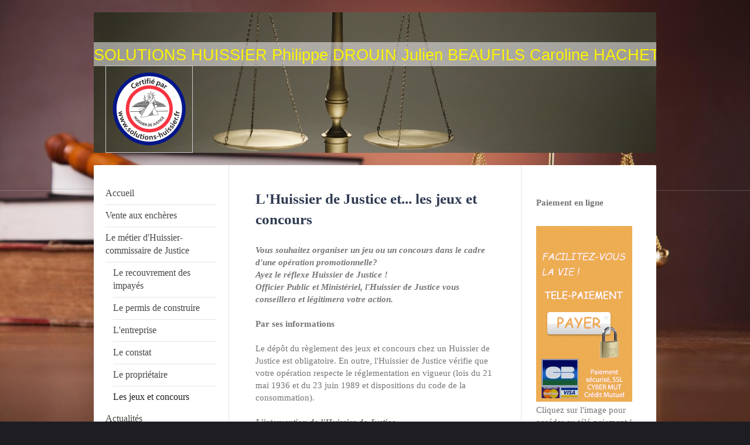

--- FILE ---
content_type: text/html; charset=UTF-8
request_url: https://www.solutions-huissier.fr/le-m%C3%A9tier-d-huissier-commissaire-de-justice/les-jeux-et-concours/
body_size: 8429
content:
<!DOCTYPE html>
<html lang="fr"  ><head prefix="og: http://ogp.me/ns# fb: http://ogp.me/ns/fb# business: http://ogp.me/ns/business#">
    <meta http-equiv="Content-Type" content="text/html; charset=utf-8"/>
    <meta name="generator" content="IONOS MyWebsite"/>
        
    <link rel="dns-prefetch" href="//cdn.website-start.de/"/>
    <link rel="dns-prefetch" href="//102.mod.mywebsite-editor.com"/>
    <link rel="dns-prefetch" href="https://102.sb.mywebsite-editor.com/"/>
    <link rel="shortcut icon" href="//cdn.website-start.de/favicon.ico"/>
        <title>Huissier de Justice Concours - Solutions Huissier</title>
    <style type="text/css">@media screen and (max-device-width: 1024px) {.diyw a.switchViewWeb {display: inline !important;}}</style>
    <style type="text/css">@media screen and (min-device-width: 1024px) {
            .mediumScreenDisabled { display:block }
            .smallScreenDisabled { display:block }
        }
        @media screen and (max-device-width: 1024px) { .mediumScreenDisabled { display:none } }
        @media screen and (max-device-width: 568px) { .smallScreenDisabled { display:none } }
                @media screen and (min-width: 1024px) {
            .mobilepreview .mediumScreenDisabled { display:block }
            .mobilepreview .smallScreenDisabled { display:block }
        }
        @media screen and (max-width: 1024px) { .mobilepreview .mediumScreenDisabled { display:none } }
        @media screen and (max-width: 568px) { .mobilepreview .smallScreenDisabled { display:none } }</style>
    <meta name="viewport" content="width=device-width, initial-scale=1, maximum-scale=1, minimal-ui"/>

<meta name="format-detection" content="telephone=no"/>
        <meta name="keywords" content="huissiers de justice, drouin, chagneau, beaufils, saint-nazaire, pontchâteau, savenay, 44"/>
            <meta name="description" content="Solutions Huissier, des Huissiers de Justice spécialistes jeux et concours en Loire Atlantique à votre service pour toutes missions."/>
            <meta name="robots" content="index,follow"/>
        <link href="//cdn.website-start.de/templates/2040/style.css?1758547156484" rel="stylesheet" type="text/css"/>
    <link href="https://www.solutions-huissier.fr/s/style/theming.css?1716797828" rel="stylesheet" type="text/css"/>
    <link href="//cdn.website-start.de/app/cdn/min/group/web.css?1758547156484" rel="stylesheet" type="text/css"/>
<link href="//cdn.website-start.de/app/cdn/min/moduleserver/css/fr_FR/common,shoppingbasket?1758547156484" rel="stylesheet" type="text/css"/>
    <link href="//cdn.website-start.de/app/cdn/min/group/mobilenavigation.css?1758547156484" rel="stylesheet" type="text/css"/>
    <link href="https://102.sb.mywebsite-editor.com/app/logstate2-css.php?site=474255738&amp;t=1763561989" rel="stylesheet" type="text/css"/>

<script type="text/javascript">
    /* <![CDATA[ */
var stagingMode = '';
    /* ]]> */
</script>
<script src="https://102.sb.mywebsite-editor.com/app/logstate-js.php?site=474255738&amp;t=1763561989"></script>

    <link href="//cdn.website-start.de/templates/2040/print.css?1758547156484" rel="stylesheet" media="print" type="text/css"/>
    <script type="text/javascript">
    /* <![CDATA[ */
    var systemurl = 'https://102.sb.mywebsite-editor.com/';
    var webPath = '/';
    var proxyName = '';
    var webServerName = 'www.solutions-huissier.fr';
    var sslServerUrl = 'https://www.solutions-huissier.fr';
    var nonSslServerUrl = 'http://www.solutions-huissier.fr';
    var webserverProtocol = 'http://';
    var nghScriptsUrlPrefix = '//102.mod.mywebsite-editor.com';
    var sessionNamespace = 'DIY_SB';
    var jimdoData = {
        cdnUrl:  '//cdn.website-start.de/',
        messages: {
            lightBox: {
    image : 'Image',
    of: 'sur'
}

        },
        isTrial: 0,
        pageId: 1879539    };
    var script_basisID = "474255738";

    diy = window.diy || {};
    diy.web = diy.web || {};

        diy.web.jsBaseUrl = "//cdn.website-start.de/s/build/";

    diy.context = diy.context || {};
    diy.context.type = diy.context.type || 'web';
    /* ]]> */
</script>

<script type="text/javascript" src="//cdn.website-start.de/app/cdn/min/group/web.js?1758547156484" crossorigin="anonymous"></script><script type="text/javascript" src="//cdn.website-start.de/s/build/web.bundle.js?1758547156484" crossorigin="anonymous"></script><script type="text/javascript" src="//cdn.website-start.de/app/cdn/min/group/mobilenavigation.js?1758547156484" crossorigin="anonymous"></script><script src="//cdn.website-start.de/app/cdn/min/moduleserver/js/fr_FR/common,shoppingbasket?1758547156484"></script>
<script type="text/javascript" src="https://cdn.website-start.de/proxy/apps/static/resource/dependencies/"></script><script type="text/javascript">
                    if (typeof require !== 'undefined') {
                        require.config({
                            waitSeconds : 10,
                            baseUrl : 'https://cdn.website-start.de/proxy/apps/static/js/'
                        });
                    }
                </script><script type="text/javascript">if (window.jQuery) {window.jQuery_1and1 = window.jQuery;}</script>

<script async="" src="https://www.googletagmanager.com/gtag/js?id=UA-223288000-1" type="text/javascript">
</script>

<script type="text/javascript">
//<![CDATA[
  window.dataLayer = window.dataLayer || [];
  function gtag(){dataLayer.push(arguments);}
  gtag('js', new Date());

  gtag('config', 'UA-223288000-1');
//]]>
</script>

<script type="text/javascript">
//<![CDATA[
(function(w,d,s,l,i){w[l]=w[l]||[];w[l].push({'gtm.start':
new Date().getTime(),event:'gtm.js'});var f=d.getElementsByTagName(s)[0],
j=d.createElement(s),dl=l!='dataLayer'?'&l='+l:'';j.async=true;j.src=
'https://www.googletagmanager.com/gtm.js?id='+i+dl;f.parentNode.insertBefore(j,f);
})(window,document,'script','dataLayer','GTM-KBKQC8G');
//]]>
</script>
<script type="text/javascript">if (window.jQuery_1and1) {window.jQuery = window.jQuery_1and1;}</script>
<script type="text/javascript" src="//cdn.website-start.de/app/cdn/min/group/pfcsupport.js?1758547156484" crossorigin="anonymous"></script>    <meta property="og:type" content="business.business"/>
    <meta property="og:url" content="https://www.solutions-huissier.fr/le-métier-d-huissier-commissaire-de-justice/les-jeux-et-concours/"/>
    <meta property="og:title" content="Huissier de Justice Concours - Solutions Huissier"/>
            <meta property="og:description" content="Solutions Huissier, des Huissiers de Justice spécialistes jeux et concours en Loire Atlantique à votre service pour toutes missions."/>
                <meta property="og:image" content="https://www.solutions-huissier.fr/s/misc/logo.png?t=1758826929"/>
        <meta property="business:contact_data:country_name" content="France"/>
    
    
    
    
    
    
    
    
</head>


<body class="body diyBgActive  cc-pagemode-default diyfeSidebarRight diy-market-fr_FR" data-pageid="1879539" id="page-1879539">
    
    <div class="diyw">
        <div class="diyweb diywebSingleNav">
	<div class="diywebContainer">
		<div class="diyfeMobileNav">
		
<nav id="diyfeMobileNav" class="diyfeCA diyfeCA1" role="navigation">
    <a title="Ouvrir/fermer la navigation">Ouvrir/fermer la navigation</a>
    <ul class="mainNav1"><li class=" hasSubNavigation"><a data-page-id="1861992" href="https://www.solutions-huissier.fr/" class=" level_1"><span>Accueil</span></a></li><li class=" hasSubNavigation"><a data-page-id="1861988" href="https://www.solutions-huissier.fr/vente-aux-enchères/" class=" level_1"><span>Vente aux enchères</span></a><span class="diyfeDropDownSubOpener">&nbsp;</span><div class="diyfeDropDownSubList diyfeCA diyfeCA1"><ul class="mainNav2"><li class=" hasSubNavigation"><a data-page-id="1861994" href="https://www.solutions-huissier.fr/vente-aux-enchères/visites-immobilières/" class=" level_2"><span>Visites immobilières</span></a></li></ul></div></li><li class="parent hasSubNavigation"><a data-page-id="1861989" href="https://www.solutions-huissier.fr/le-métier-d-huissier-commissaire-de-justice/" class="parent level_1"><span>Le métier d'Huissier-commissaire de Justice</span></a><span class="diyfeDropDownSubOpener">&nbsp;</span><div class="diyfeDropDownSubList diyfeCA diyfeCA1"><ul class="mainNav2"><li class=" hasSubNavigation"><a data-page-id="1861990" href="https://www.solutions-huissier.fr/le-métier-d-huissier-commissaire-de-justice/le-recouvrement-des-impayés/" class=" level_2"><span>Le recouvrement des impayés</span></a></li><li class=" hasSubNavigation"><a data-page-id="1861991" href="https://www.solutions-huissier.fr/le-métier-d-huissier-commissaire-de-justice/le-permis-de-construire/" class=" level_2"><span>Le permis de construire</span></a></li><li class=" hasSubNavigation"><a data-page-id="1879536" href="https://www.solutions-huissier.fr/le-métier-d-huissier-commissaire-de-justice/l-entreprise/" class=" level_2"><span>L'entreprise</span></a></li><li class=" hasSubNavigation"><a data-page-id="1879537" href="https://www.solutions-huissier.fr/le-métier-d-huissier-commissaire-de-justice/le-constat/" class=" level_2"><span>Le constat</span></a></li><li class=" hasSubNavigation"><a data-page-id="1879538" href="https://www.solutions-huissier.fr/le-métier-d-huissier-commissaire-de-justice/le-propriétaire/" class=" level_2"><span>Le propriétaire</span></a></li><li class="current hasSubNavigation"><a data-page-id="1879539" href="https://www.solutions-huissier.fr/le-métier-d-huissier-commissaire-de-justice/les-jeux-et-concours/" class="current level_2"><span>Les jeux et concours</span></a></li></ul></div></li><li class=" hasSubNavigation"><a data-page-id="1879672" href="https://www.solutions-huissier.fr/actualités/" class=" level_1"><span>Actualités</span></a><span class="diyfeDropDownSubOpener">&nbsp;</span><div class="diyfeDropDownSubList diyfeCA diyfeCA1"><ul class="mainNav2"><li class=" hasSubNavigation"><a data-page-id="2330815" href="https://www.solutions-huissier.fr/actualités/le-rôle-d-un-huissier-commissaire-de-justice-pendant-une-élection/" class=" level_2"><span>Le rôle d'un huissier-commissaire de justice pendant une élection</span></a></li><li class=" hasSubNavigation"><a data-page-id="2329327" href="https://www.solutions-huissier.fr/actualités/construction-immobilière-et-huissier-commissaire-de-justice/" class=" level_2"><span>Construction immobilière et huissier-commissaire de justice</span></a></li><li class=" hasSubNavigation"><a data-page-id="2328586" href="https://www.solutions-huissier.fr/actualités/quels-conseils-juridiques-un-huissier-commissaire-peut-il-apporter/" class=" level_2"><span>Quels conseils juridiques un huissier-commissaire peut-il apporter ?</span></a></li><li class=" hasSubNavigation"><a data-page-id="2327359" href="https://www.solutions-huissier.fr/actualités/qu-est-ce-qu-un-acte-de-procédure/" class=" level_2"><span>Qu’est-ce qu’un acte de procédure ?</span></a></li><li class=" hasSubNavigation"><a data-page-id="2326850" href="https://www.solutions-huissier.fr/actualités/qu-est-ce-qu-une-opération-de-recouvrement-de-dettes/" class=" level_2"><span>Qu’est-ce qu’une opération de recouvrement de dettes ?</span></a></li><li class=" hasSubNavigation"><a data-page-id="2326290" href="https://www.solutions-huissier.fr/actualités/qu-est-ce-qu-un-constat-d-huissier-commissaire/" class=" level_2"><span>Qu’est-ce qu’un constat d’huissier-commissaire ?</span></a></li></ul></div></li><li class=" hasSubNavigation"><a data-page-id="1887917" href="https://www.solutions-huissier.fr/secteur-géographique/" class=" level_1"><span>Secteur géographique</span></a></li><li class=" hasSubNavigation"><a data-page-id="1861995" href="https://www.solutions-huissier.fr/contact/" class=" level_1"><span>Contact</span></a></li><li class=" hasSubNavigation"><a data-page-id="1861996" href="https://www.solutions-huissier.fr/pour-nous-trouver/" class=" level_1"><span>Pour nous trouver</span></a><span class="diyfeDropDownSubOpener">&nbsp;</span><div class="diyfeDropDownSubList diyfeCA diyfeCA1"><ul class="mainNav2"><li class=" hasSubNavigation"><a data-page-id="2331930" href="https://www.solutions-huissier.fr/pour-nous-trouver/huissier-saint-nazaire/" class=" level_2"><span>Huissier Saint Nazaire</span></a></li><li class=" hasSubNavigation"><a data-page-id="2331933" href="https://www.solutions-huissier.fr/pour-nous-trouver/huissier-pontchateau/" class=" level_2"><span>Huissier Pontchateau</span></a></li><li class=" hasSubNavigation"><a data-page-id="2331934" href="https://www.solutions-huissier.fr/pour-nous-trouver/huissier-savenay/" class=" level_2"><span>Huissier Savenay</span></a></li></ul></div></li></ul></nav>
	</div>
		<div class="diywebEmotionHeader diyfeCA diyfeCA2">
			<div class="diywebLiveArea">
				
<style type="text/css" media="all">
.diyw div#emotion-header {
        max-width: 960px;
        max-height: 240px;
                background: #a0a0a0;
    }

.diyw div#emotion-header-title-bg {
    left: 0%;
    top: 20%;
    width: 100%;
    height: 17%;

    background-color: #FFFFFF;
    opacity: 0.50;
    filter: alpha(opacity = 50);
    }
.diyw img#emotion-header-logo {
    left: 2.11%;
    top: 37.92%;
    background: transparent;
            width: 15.31%;
        height: 61.25%;
                border: 1px solid #CCCCCC;
        padding: 0px;
        }

.diyw div#emotion-header strong#emotion-header-title {
    left: 5%;
    top: 20%;
    color: #fcf302;
        font: normal normal 27px/120% Helvetica, 'Helvetica Neue', 'Trebuchet MS', sans-serif;
}

.diyw div#emotion-no-bg-container{
    max-height: 240px;
}

.diyw div#emotion-no-bg-container .emotion-no-bg-height {
    margin-top: 25.00%;
}
</style>
<div id="emotion-header" data-action="loadView" data-params="active" data-imagescount="1">
            <img src="https://www.solutions-huissier.fr/s/img/emotionheader.jpg?1716797827.960px.240px" id="emotion-header-img" alt=""/>
            
        <div id="ehSlideshowPlaceholder">
            <div id="ehSlideShow">
                <div class="slide-container">
                                        <div style="background-color: #a0a0a0">
                            <img src="https://www.solutions-huissier.fr/s/img/emotionheader.jpg?1716797827.960px.240px" alt=""/>
                        </div>
                                    </div>
            </div>
        </div>


        <script type="text/javascript">
        //<![CDATA[
                diy.module.emotionHeader.slideShow.init({ slides: [{"url":"https:\/\/www.solutions-huissier.fr\/s\/img\/emotionheader.jpg?1716797827.960px.240px","image_alt":"","bgColor":"#a0a0a0"}] });
        //]]>
        </script>

    
                        <a href="https://www.solutions-huissier.fr/">
        
                    <img id="emotion-header-logo" src="https://www.solutions-huissier.fr/s/misc/logo.png?t=1758826929" alt=""/>
        
                    </a>
            
                  	<div id="emotion-header-title-bg"></div>
    
            <strong id="emotion-header-title" style="text-align: left">SOLUTIONS HUISSIER Philippe DROUIN Julien BEAUFILS Caroline HACHET</strong>
                    <div class="notranslate">
                <svg xmlns="http://www.w3.org/2000/svg" version="1.1" id="emotion-header-title-svg" viewBox="0 0 960 240" preserveAspectRatio="xMinYMin meet"><text style="font-family:Helvetica, 'Helvetica Neue', 'Trebuchet MS', sans-serif;font-size:27px;font-style:normal;font-weight:normal;fill:#fcf302;line-height:1.2em;"><tspan x="0" style="text-anchor: start" dy="0.95em">SOLUTIONS HUISSIER Philippe DROUIN Julien BEAUFILS Caroline HACHET</tspan></text></svg>
            </div>
            
    
    <script type="text/javascript">
    //<![CDATA[
    (function ($) {
        function enableSvgTitle() {
                        var titleSvg = $('svg#emotion-header-title-svg'),
                titleHtml = $('#emotion-header-title'),
                emoWidthAbs = 960,
                emoHeightAbs = 240,
                offsetParent,
                titlePosition,
                svgBoxWidth,
                svgBoxHeight;

                        if (titleSvg.length && titleHtml.length) {
                offsetParent = titleHtml.offsetParent();
                titlePosition = titleHtml.position();
                svgBoxWidth = titleHtml.width();
                svgBoxHeight = titleHtml.height();

                                titleSvg.get(0).setAttribute('viewBox', '0 0 ' + svgBoxWidth + ' ' + svgBoxHeight);
                titleSvg.css({
                   left: Math.roundTo(100 * titlePosition.left / offsetParent.width(), 3) + '%',
                   top: Math.roundTo(100 * titlePosition.top / offsetParent.height(), 3) + '%',
                   width: Math.roundTo(100 * svgBoxWidth / emoWidthAbs, 3) + '%',
                   height: Math.roundTo(100 * svgBoxHeight / emoHeightAbs, 3) + '%'
                });

                titleHtml.css('visibility','hidden');
                titleSvg.css('visibility','visible');
            }
        }

        
            var posFunc = function($, overrideSize) {
                var elems = [], containerWidth, containerHeight;
                                    elems.push({
                        selector: '#emotion-header-title',
                        overrideSize: true,
                        horPos: 46,
                        vertPos: 27                    });
                    lastTitleWidth = $('#emotion-header-title').width();
                                                elems.push({
                    selector: '#emotion-header-title-bg',
                    horPos: 0,
                    vertPos: 25.77                });
                                
                containerWidth = parseInt('960');
                containerHeight = parseInt('240');

                for (var i = 0; i < elems.length; ++i) {
                    var el = elems[i],
                        $el = $(el.selector),
                        pos = {
                            left: el.horPos,
                            top: el.vertPos
                        };
                    if (!$el.length) continue;
                    var anchorPos = $el.anchorPosition();
                    anchorPos.$container = $('#emotion-header');

                    if (overrideSize === true || el.overrideSize === true) {
                        anchorPos.setContainerSize(containerWidth, containerHeight);
                    } else {
                        anchorPos.setContainerSize(null, null);
                    }

                    var pxPos = anchorPos.fromAnchorPosition(pos),
                        pcPos = anchorPos.toPercentPosition(pxPos);

                    var elPos = {};
                    if (!isNaN(parseFloat(pcPos.top)) && isFinite(pcPos.top)) {
                        elPos.top = pcPos.top + '%';
                    }
                    if (!isNaN(parseFloat(pcPos.left)) && isFinite(pcPos.left)) {
                        elPos.left = pcPos.left + '%';
                    }
                    $el.css(elPos);
                }

                // switch to svg title
                enableSvgTitle();
            };

                        var $emotionImg = jQuery('#emotion-header-img');
            if ($emotionImg.length > 0) {
                // first position the element based on stored size
                posFunc(jQuery, true);

                // trigger reposition using the real size when the element is loaded
                var ehLoadEvTriggered = false;
                $emotionImg.one('load', function(){
                    posFunc(jQuery);
                    ehLoadEvTriggered = true;
                                        diy.module.emotionHeader.slideShow.start();
                                    }).each(function() {
                                        if(this.complete || typeof this.complete === 'undefined') {
                        jQuery(this).load();
                    }
                });

                                noLoadTriggeredTimeoutId = setTimeout(function() {
                    if (!ehLoadEvTriggered) {
                        posFunc(jQuery);
                    }
                    window.clearTimeout(noLoadTriggeredTimeoutId)
                }, 5000);//after 5 seconds
            } else {
                jQuery(function(){
                    posFunc(jQuery);
                });
            }

                        if (jQuery.isBrowser && jQuery.isBrowser.ie8) {
                var longTitleRepositionCalls = 0;
                longTitleRepositionInterval = setInterval(function() {
                    if (lastTitleWidth > 0 && lastTitleWidth != jQuery('#emotion-header-title').width()) {
                        posFunc(jQuery);
                    }
                    longTitleRepositionCalls++;
                    // try this for 5 seconds
                    if (longTitleRepositionCalls === 5) {
                        window.clearInterval(longTitleRepositionInterval);
                    }
                }, 1000);//each 1 second
            }

            }(jQuery));
    //]]>
    </script>

    </div>

			</div>
		</div>
		<div class="diywebContent">
			<div class="diywebLiveArea diyfeCA diyfeCA1">
				<div class="diywebNav diywebNav123">
					<div class="diywebGutter">
						<div class="webnavigation"><ul id="mainNav1" class="mainNav1"><li class="navTopItemGroup_1"><a data-page-id="1861992" href="https://www.solutions-huissier.fr/" class="level_1"><span>Accueil</span></a></li><li class="navTopItemGroup_2"><a data-page-id="1861988" href="https://www.solutions-huissier.fr/vente-aux-enchères/" class="level_1"><span>Vente aux enchères</span></a></li><li class="navTopItemGroup_3"><a data-page-id="1861989" href="https://www.solutions-huissier.fr/le-métier-d-huissier-commissaire-de-justice/" class="parent level_1"><span>Le métier d'Huissier-commissaire de Justice</span></a></li><li><ul id="mainNav2" class="mainNav2"><li class="navTopItemGroup_3"><a data-page-id="1861990" href="https://www.solutions-huissier.fr/le-métier-d-huissier-commissaire-de-justice/le-recouvrement-des-impayés/" class="level_2"><span>Le recouvrement des impayés</span></a></li><li class="navTopItemGroup_3"><a data-page-id="1861991" href="https://www.solutions-huissier.fr/le-métier-d-huissier-commissaire-de-justice/le-permis-de-construire/" class="level_2"><span>Le permis de construire</span></a></li><li class="navTopItemGroup_3"><a data-page-id="1879536" href="https://www.solutions-huissier.fr/le-métier-d-huissier-commissaire-de-justice/l-entreprise/" class="level_2"><span>L'entreprise</span></a></li><li class="navTopItemGroup_3"><a data-page-id="1879537" href="https://www.solutions-huissier.fr/le-métier-d-huissier-commissaire-de-justice/le-constat/" class="level_2"><span>Le constat</span></a></li><li class="navTopItemGroup_3"><a data-page-id="1879538" href="https://www.solutions-huissier.fr/le-métier-d-huissier-commissaire-de-justice/le-propriétaire/" class="level_2"><span>Le propriétaire</span></a></li><li class="navTopItemGroup_3"><a data-page-id="1879539" href="https://www.solutions-huissier.fr/le-métier-d-huissier-commissaire-de-justice/les-jeux-et-concours/" class="current level_2"><span>Les jeux et concours</span></a></li></ul></li><li class="navTopItemGroup_4"><a data-page-id="1879672" href="https://www.solutions-huissier.fr/actualités/" class="level_1"><span>Actualités</span></a></li><li class="navTopItemGroup_5"><a data-page-id="1887917" href="https://www.solutions-huissier.fr/secteur-géographique/" class="level_1"><span>Secteur géographique</span></a></li><li class="navTopItemGroup_6"><a data-page-id="1861995" href="https://www.solutions-huissier.fr/contact/" class="level_1"><span>Contact</span></a></li><li class="navTopItemGroup_7"><a data-page-id="1861996" href="https://www.solutions-huissier.fr/pour-nous-trouver/" class="level_1"><span>Pour nous trouver</span></a></li></ul></div>
					</div>
				</div>
				<div class="diywebMain">
					<div class="diywebGutter">
						
        <div id="content_area">
        	<div id="content_start"></div>
        	
        
        <div id="matrix_1972590" class="sortable-matrix" data-matrixId="1972590"><div class="n module-type-header diyfeLiveArea "> <h1><span class="diyfeDecoration">L'Huissier de Justice et... les jeux et concours</span></h1> </div><div class="n module-type-text diyfeLiveArea "> <p><strong><em>Vous souhaitez organiser un jeu ou un concours dans le cadre d'une opération promotionnelle?</em></strong></p>
<p><strong><em>Ayez le réflexe Huissier de Justice !</em></strong></p>
<p><strong><em>Officier Public et Ministériel, l'Huissier de Justice vous conseillera et légitimera votre action.</em></strong></p>
<p> </p>
<p><strong>Par ses informations</strong></p>
<p> </p>
<p>Le dépôt du règlement des jeux et concours chez un Huissier de Justice est obligatoire. En outre, l'Huissier de Justice vérifie que votre opération respecte le réglementation en vigueur (lois du
21 mai 1936 et du 23 juin 1989 et dispositions du code de la consommation).</p>
<p> </p>
<p><em><strong>L'intervention de l'Huissier de Justice</strong></em></p>
<p> </p>
<ul>
<li>Optimise les conditions de réussite de l'opération en écartant toutes clauses susceptibles de créer une confusion dans l'esprit du public.</li>
<li>Evite toute réclamation nuisible à l'image de marque.</li>
<li>Supprime le risque éventuel de sanctions pénales et financières pour non-respect de la législation.</li>
<li>Prévient des risques financiers encourus. Par exemple ceux liés à l'oubli dans les dispositions du règlement de la clause de départage en cas d'ex aequo vous contraignant à l'attribution de
plusieurs lots.</li>
<li>Assure un total respect de la réglementation.</li>
<li>Garantit la vérification des lots et leur condition d'octroi et de remise si le règlement le prévoit.</li>
<li>Vérifie les clauses de ce dernier, notamment celle qui prévoit un bulletin de participation unique par personne, garantissant ainsi contre toute intention d'un candidat d'en déposer plusieurs au
même nom.</li>
</ul>
<p> </p>
<p><strong>Par ses prestations</strong></p>
<p> </p>
<p><em>En matière de jeux et concours, l'Huissier de Justice intervient à trois moments stratégiques de l'opération.</em></p>
<p> </p>
<ol>
<li><strong>Avant l'ouverture du jeu (ou concours)</strong>, avec le dépôt du règlement. L'Huissier de Justice dresse alors un procès-verbal de dépôt du règlement et des documents annexes,
conformément aux dispositions du code de la consommation.</li>
<li><strong>Pendant le tirage au sort et / ou dépouillement</strong>, la présence de l'Huissier de Justice garantit la bonne application du règlement.</li>
<li><strong>Lors de l'information des gagnants</strong>, l'Huissier de Justice veille à son bon déroulement, si le règlement le prévoit.</li>
</ol>
<p> </p>
<p><strong>Avec l'Huissier de Justice, jouez gagnant !</strong></p> </div></div>
        
        
        </div>
					</div>
				</div>
				<div class="diywebSecondary diyfeCA diyfeCA3">
					<div class="diywebSidebar">
						<div class="diywebGutter">
							<div id="matrix_1941608" class="sortable-matrix" data-matrixId="1941608"><div class="n module-type-text diyfeLiveArea "> <p><strong>Paiement en ligne</strong></p> </div><div class="n module-type-textWithImage diyfeLiveArea "> 
<div class="clearover " id="textWithImage-13730290">
<div class="align-container imgleft" style="max-width: 100%; width: 164px;">
    <a class="imagewrapper" href="http://tpe.softhuissier.com/payformcmut.php?id_etude=solutionshuissier.com" target="_blank">
        <img src="https://www.solutions-huissier.fr/s/cc_images/cache_29171710.png?t=1674482951" id="image_13730290" alt="" style="width:100%"/>
    </a>


</div> 
<div class="textwrapper">
<p>Cliquez sur l'image pour accéder au télé-paiement !</p>
</div>
</div> 
<script type="text/javascript">
    //<![CDATA[
    jQuery(document).ready(function($){
        var $target = $('#textWithImage-13730290');

        if ($.fn.swipebox && Modernizr.touch) {
            $target
                .find('a[rel*="lightbox"]')
                .addClass('swipebox')
                .swipebox();
        } else {
            $target.tinyLightbox({
                item: 'a[rel*="lightbox"]',
                cycle: false,
                hideNavigation: true
            });
        }
    });
    //]]>
</script>
 </div><div class="n module-type-hr diyfeLiveArea "> <div style="padding: 0px 0px">
    <div class="hr"></div>
</div>
 </div><div class="n module-type-text diyfeLiveArea "> <p><strong>Espace client</strong></p> </div><div class="n module-type-text diyfeLiveArea "> <p>Pour vous rendre dans votre espace client, <a href="http://webclient.softhuissier.com/v1/" target="_blank">cliquez ici !</a></p> </div><div class="n module-type-hr diyfeLiveArea "> <div style="padding: 0px 0px">
    <div class="hr"></div>
</div>
 </div><div class="n module-type-text diyfeLiveArea "> <p><strong>Contact et rendez-vous</strong></p> </div><div class="n module-type-text diyfeLiveArea "> <p>Huissiers de Justice associés</p>
<p>Exerçant leur ministère dans la Cour d'Appel de RENNES</p>
<p><span style="color:#09A8F4;"><strong style="background-color: rgb(48, 60, 82);">Philippe DROUIN -  Julien BEAUFILS -</strong></span></p>
<p><span style="color:#09A8F4;"><strong style="background-color: rgb(48, 60, 82);">Caroline HACHET</strong></span></p>
<p> </p>
<p><strong style="background-color: rgb(48, 60, 82);">Contact</strong></p>
<p>Tél : <a href="tel:0240450950" target="_blank"><strong>02 40 45 09 50</strong></a></p>
<p>Emails : <a href="mailto:accueil@solutionshuissier.com" target="_blank">accueil@solutionshuissier.com</a></p>
<p> </p>
<p> </p>
<p><a href="https://www.solutions-huissier.fr/pour-nous-trouver/huissier-saint-nazaire/">Huissier de Justice à Saint-Nazaire</a></p>
<p><strong>Adresse postale  à Saint-Nazaire</strong></p>
<p><strong style="background-color: rgb(48, 60, 82);">siège social</strong></p>
<p>5 rue des Troènes</p>
<p>I<span style="font-size:14px;">mmeuble Kapla</span></p>
<p>3ème étage</p>
<p>BP 10137</p>
<p>44603 <span style="font-size:12px;">SAINT-NAZAIRE</span> <span style="font-size:11px;">cedex</span></p>
<p> </p>
<p><a href="https://www.solutions-huissier.fr/pour-nous-trouver/huissier-pontchateau/">Huissier de Justice à Pontchâteau</a></p>
<p><strong>Bureau à Pontchâteau</strong></p>
<p>7 rue Maurice Sambron</p>
<p><span style="background-color: rgb(48, 60, 82);">44160</span> <span style="background-color: rgb(48, 60, 82); font-size: 12px;">PONTCHATEAU</span></p>
<p> </p>
<p><a href="https://www.solutions-huissier.fr/pour-nous-trouver/huissier-savenay/">Huissier de Justice à Savenay</a></p>
<p><strong>Bureau à Savenay</strong></p>
<p><span style="font-size:14px;">Immeuble LE PHILAE</span></p>
<p><span style="font-size:14px;">Parc de la Colleraye</span></p>
<p><span style="font-size:12px;">44260 SAVENAY</span></p>
<p> </p>
<p> </p>
<p><strong>Merci d'adresser toute correspondance à l'adresse de Saint-Nazaire</strong></p>
<p> </p>
<p>Vous pouvez également utiliser notre <a href="https://www.solutions-huissier.fr/contact/">formulaire de contact</a>.</p> </div><div class="n module-type-hr diyfeLiveArea "> <div style="padding: 0px 0px">
    <div class="hr"></div>
</div>
 </div><div class="n module-type-text diyfeLiveArea "> <p/> </div></div>
						</div>
					</div><!-- .diywebSidebar -->
				</div>
			</div>
		</div><!-- .diywebContent -->
		<div class="diywebFooter">
			<div class="diywebLiveArea">
				<div class="diywebGutter">
					<div id="contentfooter">
    <div class="leftrow">
                        <a rel="nofollow" href="javascript:window.print();">
                    <img class="inline" height="14" width="18" src="//cdn.website-start.de/s/img/cc/printer.gif" alt=""/>
                    Version imprimable                </a> <span class="footer-separator">|</span>
                <a href="https://www.solutions-huissier.fr/sitemap/">Plan du site</a>
                        <br/> © FORATLANTIC
            </div>
    <script type="text/javascript">
        window.diy.ux.Captcha.locales = {
            generateNewCode: 'Générer un nouveau code',
            enterCode: 'Veuillez entrer le code.'
        };
        window.diy.ux.Cap2.locales = {
            generateNewCode: 'Générer un nouveau code',
            enterCode: 'Veuillez entrer le code.'
        };
    </script>
    <div class="rightrow">
                    <span class="loggedout">
                <a rel="nofollow" id="login" href="https://login.1and1-editor.com/474255738/www.solutions-huissier.fr/fr?pageId=1879539">
                    Connexion                </a>
            </span>
                <p><a class="diyw switchViewWeb" href="javascript:switchView('desktop');">Affichage Web</a><a class="diyw switchViewMobile" href="javascript:switchView('mobile');">Affichage Mobile</a></p>
                <span class="loggedin">
            <a rel="nofollow" id="logout" href="https://102.sb.mywebsite-editor.com/app/cms/logout.php">Déconnexion</a> <span class="footer-separator">|</span>
            <a rel="nofollow" id="edit" href="https://102.sb.mywebsite-editor.com/app/474255738/1879539/">Modifier</a>
        </span>
    </div>
</div>
            <div id="loginbox" class="hidden">
                <script type="text/javascript">
                    /* <![CDATA[ */
                    function forgotpw_popup() {
                        var url = 'https://motdepasse.1and1.fr/xml/request/RequestStart';
                        fenster = window.open(url, "fenster1", "width=600,height=400,status=yes,scrollbars=yes,resizable=yes");
                        // IE8 doesn't return the window reference instantly or at all.
                        // It may appear the call failed and fenster is null
                        if (fenster && fenster.focus) {
                            fenster.focus();
                        }
                    }
                    /* ]]> */
                </script>
                                <img class="logo" src="//cdn.website-start.de/s/img/logo.gif" alt="IONOS" title="IONOS"/>

                <div id="loginboxOuter"></div>
            </div>
        

				</div>
			</div>
		</div><!-- .diywebFooter -->
	</div><!-- .diywebContainer -->
</div><!-- .diyweb -->    </div>

    
    </body>


<!-- rendered at Thu, 25 Sep 2025 21:02:09 +0200 -->
</html>
